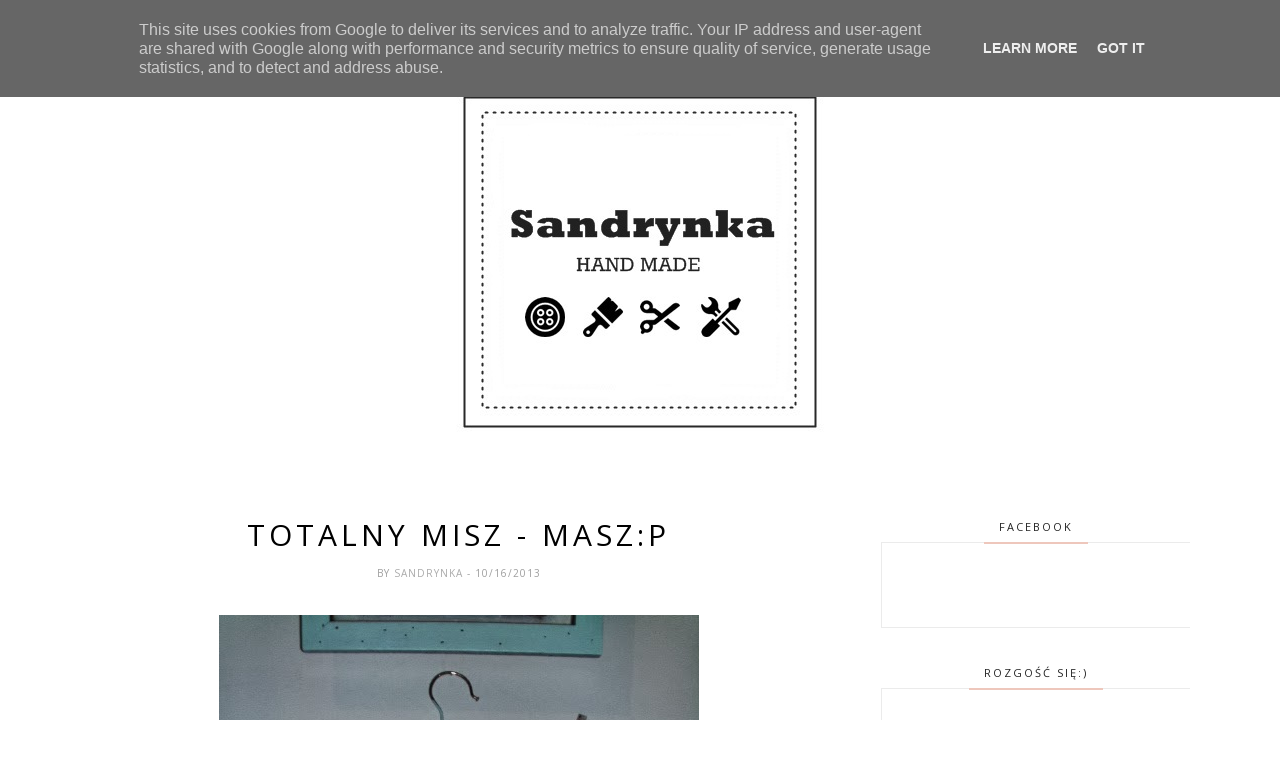

--- FILE ---
content_type: text/html; charset=UTF-8
request_url: http://www.sandrynka.pl/b/stats?style=BLACK_TRANSPARENT&timeRange=ALL_TIME&token=APq4FmAa9uYFAwy4c8hMF4CuyRxNHyfvpmvNtlpd8QGq4HWdXa5mP5d2V-uMeNvGgpu1v4SASNPal__gr34nPIhR96LJFj4DgQ
body_size: 264
content:
{"total":3181320,"sparklineOptions":{"backgroundColor":{"fillOpacity":0.1,"fill":"#000000"},"series":[{"areaOpacity":0.3,"color":"#202020"}]},"sparklineData":[[0,97],[1,73],[2,73],[3,69],[4,99],[5,98],[6,34],[7,22],[8,19],[9,26],[10,26],[11,25],[12,23],[13,21],[14,22],[15,43],[16,35],[17,41],[18,40],[19,50],[20,32],[21,54],[22,43],[23,37],[24,47],[25,44],[26,56],[27,83],[28,23],[29,32]],"nextTickMs":163636}

--- FILE ---
content_type: text/plain
request_url: https://www.google-analytics.com/j/collect?v=1&_v=j102&a=163986563&t=pageview&_s=1&dl=http%3A%2F%2Fwww.sandrynka.pl%2F2013%2F10%2Ftotalny-misz-maszp.html&ul=en-us%40posix&dt=Totalny%20Misz%20-%20Masz%3AP%20-%20Sandrynka%20-%20hand%20made&sr=1280x720&vp=1280x720&_u=IEBAAEABAAAAACAAI~&jid=1780447274&gjid=669607816&cid=921983817.1768591393&tid=UA-57212640-1&_gid=2122708524.1768591393&_r=1&_slc=1&z=1527713837
body_size: -449
content:
2,cG-5WW5GNVG6T